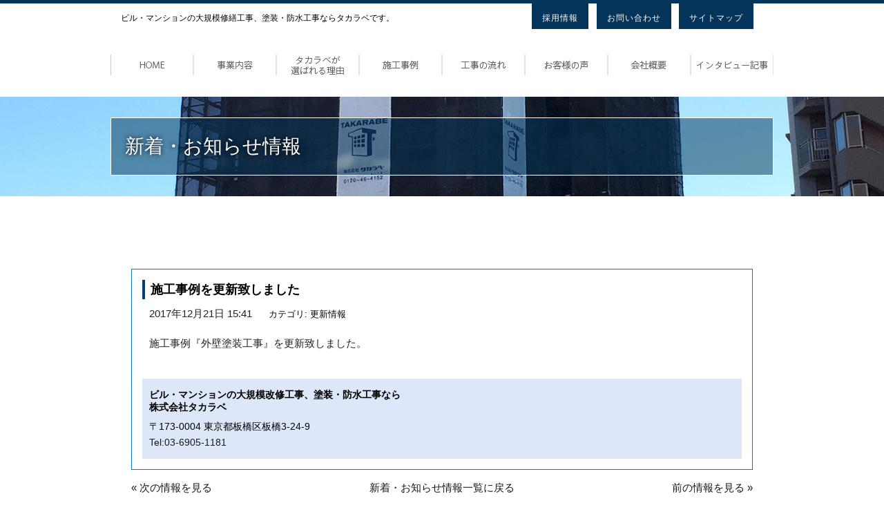

--- FILE ---
content_type: text/html; charset=UTF-8
request_url: https://www.takarabe.co.jp/news_notice/%E6%96%BD%E5%B7%A5%E4%BA%8B%E4%BE%8B%E3%82%92%E6%9B%B4%E6%96%B0%E8%87%B4%E3%81%97%E3%81%BE%E3%81%97%E3%81%9F/
body_size: 5747
content:
<!DOCTYPE html>
<html>
<head>
<meta http-equiv="X-UA-Compatible" content="IE=edge">
<title>株式会社タカラベ</title>
<meta charset="utf-8">
<!-- content属性にページの紹介文を記述 -->
<meta name="description" content="ビル・マンションの外壁改修・防水工事から戸建て住宅の内装にいたるまで、改修工事・リフォームのタカラベ">
<meta name="keywords" content="タカラベ,たからべ,リフォーム,改修,外壁改修,防水工事,内装,ビル,マンション,戸建て住宅,建築,建設">
<!-- content属性にページの著者情報を記述 -->
<meta name="author" content="">
<meta name="viewport" content="width=device-width, initial-scale=1">
<!-- 電話番号の自動リンク機能を無効化 -->
<meta name="format-detection" content="telephone=no">
<link rel="stylesheet" href="https://www.takarabe.co.jp/wp/wp-content/themes/takarabe/css/jquery.bxslider.css">
<link rel="stylesheet" href="https://www.takarabe.co.jp/wp/wp-content/themes/takarabe/css/import.css">
<link rel="stylesheet" href="https://www.takarabe.co.jp/wp/wp-content/themes/takarabe/style.css">
<script src="https://ajax.googleapis.com/ajax/libs/jquery/3.7.1/jquery.min.js"></script>
<!-- <script src="https://ajax.googleapis.com/ajax/libs/jquery/2.2.4/jquery.min.js"></script> -->
<!-- <script src="https://ajax.googleapis.com/ajax/libs/jquery/2.1.3/jquery.min.js"></script> -->
<script src="https://www.takarabe.co.jp/wp/wp-content/themes/takarabe/js/jquery.bxslider.min.js"></script>
<script src="https://www.takarabe.co.jp/wp/wp-content/themes/takarabe/js/jquery.pageScroller.js"></script>
<script>
$(function () {
		$("#btn_gnav").click(function () {
		$("#sp_gnav").toggle();
	});
});
$(function(){
	$('a img').hover(function(){
		$(this).attr('src', $(this).attr('src').replace('_off', '_on'));
			}, function(){
				if (!$(this).hasClass('currentPage')) {
			$(this).attr('src', $(this).attr('src').replace('_on', '_off'));
		}
	});
});
$(function() {
	var topBtn = $('#pageTop');
	topBtn.hide();
	//スクロールが100に達したらボタン表示
	$(window).scroll(function () {
		if ($(this).scrollTop() > 100) {
			topBtn.fadeIn();
		} else {
			topBtn.fadeOut();
		}
	});
	//スクロールしてトップ
	topBtn.click(function () {
		$('body,html').animate({
			scrollTop: 0
		}, 500);
		return false;
	});
});

</script>
<link rel="stylesheet" type="text/css" href="https://www.takarabe.co.jp/wp/wp-content/themes/takarabe/css/cb-slideshow.css" />
<script type="text/javascript" src="https://www.takarabe.co.jp/wp/wp-content/themes/takarabe/js/cb-slideshow.js"></script>
<!-- <script>
$(document).ready(function(){
	var bnrSlideOpt = {
			auto:false,
			pager:false,
			minSlides: 1,
			maxSlides: 3,
			moveSlides: 1,
			slideWidth: 276,
			slideMargin: 20,
			responsive: true,
	}
	var bnrslider = $('.slider').bxSlider(bnrSlideOpt);
	topBnrSlider();
	function topBnrSlider(){
		if(window.innerWidth < 400){
			bnrSlideOpt['maxSlides'] = 1;
			bnrSlideOpt['slideMargin'] = 0;
		} else{
			bnrSlideOpt['maxSlides'] = 3;
			bnrSlideOpt['slideMargin'] = 20;
		}
		bnrslider.reloadSlider();
	}
});
</script> -->
<script>
  (function(i,s,o,g,r,a,m){i['GoogleAnalyticsObject']=r;i[r]=i[r]||function(){
  (i[r].q=i[r].q||[]).push(arguments)},i[r].l=1*new Date();a=s.createElement(o),
  m=s.getElementsByTagName(o)[0];a.async=1;a.src=g;m.parentNode.insertBefore(a,m)
  })(window,document,'script','https://www.google-analytics.com/analytics.js','ga');

  ga('create', 'UA-88421477-1', 'auto');
  ga('send', 'pageview');

</script>
<link rel='dns-prefetch' href='//s.w.org' />
		<script type="text/javascript">
			window._wpemojiSettings = {"baseUrl":"https:\/\/s.w.org\/images\/core\/emoji\/2.2.1\/72x72\/","ext":".png","svgUrl":"https:\/\/s.w.org\/images\/core\/emoji\/2.2.1\/svg\/","svgExt":".svg","source":{"concatemoji":"https:\/\/www.takarabe.co.jp\/wp\/wp-includes\/js\/wp-emoji-release.min.js?ver=4.7.2"}};
			!function(a,b,c){function d(a){var b,c,d,e,f=String.fromCharCode;if(!k||!k.fillText)return!1;switch(k.clearRect(0,0,j.width,j.height),k.textBaseline="top",k.font="600 32px Arial",a){case"flag":return k.fillText(f(55356,56826,55356,56819),0,0),!(j.toDataURL().length<3e3)&&(k.clearRect(0,0,j.width,j.height),k.fillText(f(55356,57331,65039,8205,55356,57096),0,0),b=j.toDataURL(),k.clearRect(0,0,j.width,j.height),k.fillText(f(55356,57331,55356,57096),0,0),c=j.toDataURL(),b!==c);case"emoji4":return k.fillText(f(55357,56425,55356,57341,8205,55357,56507),0,0),d=j.toDataURL(),k.clearRect(0,0,j.width,j.height),k.fillText(f(55357,56425,55356,57341,55357,56507),0,0),e=j.toDataURL(),d!==e}return!1}function e(a){var c=b.createElement("script");c.src=a,c.defer=c.type="text/javascript",b.getElementsByTagName("head")[0].appendChild(c)}var f,g,h,i,j=b.createElement("canvas"),k=j.getContext&&j.getContext("2d");for(i=Array("flag","emoji4"),c.supports={everything:!0,everythingExceptFlag:!0},h=0;h<i.length;h++)c.supports[i[h]]=d(i[h]),c.supports.everything=c.supports.everything&&c.supports[i[h]],"flag"!==i[h]&&(c.supports.everythingExceptFlag=c.supports.everythingExceptFlag&&c.supports[i[h]]);c.supports.everythingExceptFlag=c.supports.everythingExceptFlag&&!c.supports.flag,c.DOMReady=!1,c.readyCallback=function(){c.DOMReady=!0},c.supports.everything||(g=function(){c.readyCallback()},b.addEventListener?(b.addEventListener("DOMContentLoaded",g,!1),a.addEventListener("load",g,!1)):(a.attachEvent("onload",g),b.attachEvent("onreadystatechange",function(){"complete"===b.readyState&&c.readyCallback()})),f=c.source||{},f.concatemoji?e(f.concatemoji):f.wpemoji&&f.twemoji&&(e(f.twemoji),e(f.wpemoji)))}(window,document,window._wpemojiSettings);
		</script>
		<style type="text/css">
img.wp-smiley,
img.emoji {
	display: inline !important;
	border: none !important;
	box-shadow: none !important;
	height: 1em !important;
	width: 1em !important;
	margin: 0 .07em !important;
	vertical-align: -0.1em !important;
	background: none !important;
	padding: 0 !important;
}
</style>
	<style type="text/css">
	.wp-pagenavi{float:left !important; }
	</style>
  <link rel='stylesheet' id='contact-form-7-css'  href='https://www.takarabe.co.jp/wp/wp-content/plugins/contact-form-7/includes/css/styles.css?ver=4.9.2' type='text/css' media='all' />
<link rel='stylesheet' id='jquery.lightbox.min.css-css'  href='https://www.takarabe.co.jp/wp/wp-content/plugins/wp-jquery-lightbox/styles/lightbox.min.css?ver=1.4.6' type='text/css' media='all' />
<link rel='stylesheet' id='wp-pagenavi-style-css'  href='https://www.takarabe.co.jp/wp/wp-content/plugins/wp-pagenavi-style/css/white_blue.css?ver=1.0' type='text/css' media='all' />
<script type='text/javascript' src='https://www.takarabe.co.jp/wp/wp-includes/js/jquery/jquery.js?ver=1.12.4'></script>
<script type='text/javascript' src='https://www.takarabe.co.jp/wp/wp-includes/js/jquery/jquery-migrate.min.js?ver=1.4.1'></script>
<link rel='https://api.w.org/' href='https://www.takarabe.co.jp/wp-json/' />
<link rel="EditURI" type="application/rsd+xml" title="RSD" href="https://www.takarabe.co.jp/wp/xmlrpc.php?rsd" />
<link rel="wlwmanifest" type="application/wlwmanifest+xml" href="https://www.takarabe.co.jp/wp/wp-includes/wlwmanifest.xml" /> 
<link rel='prev' title='会社概要の内容を追加致しました' href='https://www.takarabe.co.jp/news_notice/%e4%bc%9a%e7%a4%be%e6%a6%82%e8%a6%81%e3%81%ae%e5%86%85%e5%ae%b9%e3%82%92%e8%bf%bd%e5%8a%a0%e8%87%b4%e3%81%97%e3%81%be%e3%81%97%e3%81%9f/' />
<link rel='next' title='施工事例を更新致しました' href='https://www.takarabe.co.jp/news_notice/%e6%96%bd%e5%b7%a5%e4%ba%8b%e4%be%8b%e3%82%92%e6%9b%b4%e6%96%b0%e8%87%b4%e3%81%97%e3%81%be%e3%81%97%e3%81%9f-2/' />
<link rel="canonical" href="https://www.takarabe.co.jp/news_notice/%e6%96%bd%e5%b7%a5%e4%ba%8b%e4%be%8b%e3%82%92%e6%9b%b4%e6%96%b0%e8%87%b4%e3%81%97%e3%81%be%e3%81%97%e3%81%9f/" />
<link rel='shortlink' href='https://www.takarabe.co.jp/?p=491' />
<link rel="alternate" type="application/json+oembed" href="https://www.takarabe.co.jp/wp-json/oembed/1.0/embed?url=https%3A%2F%2Fwww.takarabe.co.jp%2Fnews_notice%2F%25e6%2596%25bd%25e5%25b7%25a5%25e4%25ba%258b%25e4%25be%258b%25e3%2582%2592%25e6%259b%25b4%25e6%2596%25b0%25e8%2587%25b4%25e3%2581%2597%25e3%2581%25be%25e3%2581%2597%25e3%2581%259f%2F" />
<link rel="alternate" type="text/xml+oembed" href="https://www.takarabe.co.jp/wp-json/oembed/1.0/embed?url=https%3A%2F%2Fwww.takarabe.co.jp%2Fnews_notice%2F%25e6%2596%25bd%25e5%25b7%25a5%25e4%25ba%258b%25e4%25be%258b%25e3%2582%2592%25e6%259b%25b4%25e6%2596%25b0%25e8%2587%25b4%25e3%2581%2597%25e3%2581%25be%25e3%2581%2597%25e3%2581%259f%2F&#038;format=xml" />
	<style type="text/css">
	 .wp-pagenavi
	{
		font-size:12px !important;
	}
	</style>
	</head>
<body>
<div id="container">
	<header id="headerArea">
		<div class="spNav">
			<div class="spNavTxt clearfix">
				<div class="sp spNavBtn"><img src="https://www.takarabe.co.jp/wp/wp-content/themes/takarabe/images/sp_menu.png" alt="MENU" id="btn_gnav"></div>
			</div>
			<div class="sp spNavArea">
				<nav id="sp_gnav">
					<ul>
						<li><a href="https://www.takarabe.co.jp/">HOME</a></li>
						<li><a href="https://www.takarabe.co.jp/business/">事業内容</a></li>
						<li><a href="https://www.takarabe.co.jp/reason/">タカラベが選ばれる理由</a></li>
						<li><a href="https://www.takarabe.co.jp/case/">施工事例</a></li>
						<li><a href="https://www.takarabe.co.jp/flow/">工事の流れ</a></li>
						<li><a href="https://www.takarabe.co.jp/voice/">お客様の声</a></li>
						<li><a href="https://www.takarabe.co.jp/company/">会社概要</a></li>
						<li><a href="https://www.takarabe.co.jp/interview/">インタビュー記事</a></li>
					</ul>
				</nav>
			</div>
			<!--/.spNav--></div>
		<div id="header"><div class="h_box">
			<div class="tagtxt"><p>ビル・マンションの大規模修繕工事、<br class="sp2">塗装・防水工事ならタカラベです。</p></div>
			<div class="h_infoArea">
				<ul class="h_contact">
					<li><a href="https://www.takarabe.co.jp/recruit/">採用情報</a></li>
					<li><a href="https://www.takarabe.co.jp/contact/">お問い合わせ</a></li>
					<li><a href="https://www.takarabe.co.jp/sitemap/">サイトマップ</a></li>
				</ul>
			<!--/.h_infoArea--></div>
		</div></div>
		<nav id="navArea" class="pc">
			<div class="gNav clearfix">
			<ul>
				<li><a href="https://www.takarabe.co.jp/"><img src="https://www.takarabe.co.jp/wp/wp-content/themes/takarabe/images/nav01_off.png" alt="HOME"></a></li>
				<li><a href="https://www.takarabe.co.jp/business/"><img src="https://www.takarabe.co.jp/wp/wp-content/themes/takarabe/images/nav02_off.png" alt="事業内容"></a></li>
				<li><a href="https://www.takarabe.co.jp/reason/"><img src="https://www.takarabe.co.jp/wp/wp-content/themes/takarabe/images/nav03_off.png" alt="タカラベが選ばれる理由"></a></li>
				<li><a href="https://www.takarabe.co.jp/case/"><img src="https://www.takarabe.co.jp/wp/wp-content/themes/takarabe/images/nav04_off.png" alt="施工事例"></a></li>
				<li><a href="https://www.takarabe.co.jp/flow/"><img src="https://www.takarabe.co.jp/wp/wp-content/themes/takarabe/images/nav05_off.png" alt="工事の流れ"></a></li>
				<li><a href="https://www.takarabe.co.jp/voice/"><img src="https://www.takarabe.co.jp/wp/wp-content/themes/takarabe/images/nav06_off.png" alt="お客様の声"></a></li>
				<li><a href="https://www.takarabe.co.jp/company/"><img src="https://www.takarabe.co.jp/wp/wp-content/themes/takarabe/images/nav07_off.png" alt="会社概要"></a></li>
				<li><a href="https://www.takarabe.co.jp/interview/"><img src="https://www.takarabe.co.jp/wp/wp-content/themes/takarabe/images/nav08_off.png" alt="インタビュー記事"></a></li>
			</ul>
			</div>
		<!--/#navArea--></nav>
	<!--/#headerArea--></header>
	
		
	<div id="sub_title">
		<h2>
											新着・お知らせ情報
									</h2>
	</div>
	
		
	<div id="contentsArea" class="clearfix">
	<section>
		<div class="contents_box">
			<div class="news_w mb60">
				<div class="news_box">
					<div class="news_inner_n">
						<h4 class="sub_h4">施工事例を更新致しました</h4>
							<p class="news_date_pc">2017年12月21日 15:41　
								<span>カテゴリ:
																				更新情報																											</span>
							</p>
							<p class="news_date_sp">2017年12月21日 15:41　
								<span><br>カテゴリ:
																				更新情報																											</span>
							</p>
						<div class="news_text">
							<p>
																	<p>施工事例『外壁塗装工事』を更新致しました。</p>
															</p>
						</div><!--news_text-->
							<ul class="news_n">
								<li class="mb10"><strong>ビル・マンションの大規模改修工事、塗装・防水工事なら<br>
								株式会社タカラベ</strong></li>
								<li>〒173-0004 <br class="sp">東京都板橋区板橋3-24-9</li>
								<li><a href="tel:0120464152">Tel:03-6905-1181</a></li>
							</ul>
					</div><!--news_inner_n-->

					<ul class="news_detail_btn">
						<li class="prev"><a href="https://www.takarabe.co.jp/news_notice/%e6%96%bd%e5%b7%a5%e4%ba%8b%e4%be%8b%e3%82%92%e6%9b%b4%e6%96%b0%e8%87%b4%e3%81%97%e3%81%be%e3%81%97%e3%81%9f-2/" rel="next">«  次の情報を見る</a></li>
						<li class="list"><a href="https://www.takarabe.co.jp/news_notice/">新着・お知らせ情報一覧に戻る</a></li>
						<li class="next"><a href="https://www.takarabe.co.jp/news_notice/%e4%bc%9a%e7%a4%be%e6%a6%82%e8%a6%81%e3%81%ae%e5%86%85%e5%ae%b9%e3%82%92%e8%bf%bd%e5%8a%a0%e8%87%b4%e3%81%97%e3%81%be%e3%81%97%e3%81%9f/" rel="prev">前の情報を見る  »</a></li>
					</ul>

				</div>
			</div><!--news_wrapper-->
		<!--/contents_box--></div>
	</section>

<!--
	<section class="bgblue2 txtwhite">
		<div class="top_contents_box">
			<div class="float_box">
				<div class="top_contents_box_l top_menu_bg1">
					<dl class="top_menu_txt"><dt>工事の流れ</dt>
					<dd>お問い合わせ頂いてから工事までの流れをご説明いたします。</dd></dl>
					<div class="top_menu_detail aright"><a href="https://www.takarabe.co.jp/flow"><img src="https://www.takarabe.co.jp/wp/wp-content/themes/takarabe/images/top_detail_btn.png" alt="詳細はこちら" class="ImgOn"></a></div>
				</div>
				<div class="top_contents_box_r top_menu_bg2">
					<dl class="top_menu_txt"><dt>お客様の声</dt>
					<dd>ご利用いただきましたお客様からお寄せいただきました数々のご感想です。</dd></dl>
					<div class="top_menu_detail aright"><a href="https://www.takarabe.co.jp/voice"><img src="https://www.takarabe.co.jp/wp/wp-content/themes/takarabe/images/top_detail_btn.png" alt="詳細はこちら" class="ImgOn"></a></div>
				</div>
				<div class="top_contents_box_l top_menu_bg3">
					<dl class="top_menu_txt"><dt>採用情報</dt>
					<dd>株式会社タカラベの採用情報を掲載しています。</dd></dl>
					<div class="top_menu_detail aright"><a href="https://www.takarabe.co.jp/recruit"><img src="https://www.takarabe.co.jp/wp/wp-content/themes/takarabe/images/top_detail_btn.png" alt="詳細はこちら" class="ImgOn"></a></div>
				</div>
				<div class="top_contents_box_r top_menu_bg4">
					<dl class="top_menu_txt"><dt>会社概要</dt>
					<dd>株式会社タカラベの会社情報などはこちらからどうぞ。</dd></dl>
					<div class="top_menu_detail aright"><a href="https://www.takarabe.co.jp/company"><img src="https://www.takarabe.co.jp/wp/wp-content/themes/takarabe/images/top_detail_btn.png" alt="詳細はこちら" class="ImgOn"></a></div>
				</div>
			</div>
		</div>
	</section>
-->
	<section class="bgblue1">
		<div class="top_contents_box">
		<h2><img src="https://www.takarabe.co.jp/wp/wp-content/themes/takarabe/images/top_contact_title.png" alt="お問い合わせ"></h2>
			<p class="top_contents_p acenter">リフォーム、修繕、なんでもお気軽にお問い合わせ下さい。もちろん、お見積は無料です。</p>
			<div class="float_box">
				<div class="float_box_l top_contact_btn">
					<dl><dt>お電話でお問い合わせの方はこちら</dt><dd><a href="tel:0120464152"><img src="https://www.takarabe.co.jp/wp/wp-content/themes/takarabe/images/top_contact_tel.png" alt=""></a></dd></dl>
				</div>
				<div class="float_box_r top_contact_btn">
					<dl><dt>メールでお問い合わせの方はこちら</dt><dd><a href="https://www.takarabe.co.jp/contact"><img src="https://www.takarabe.co.jp/wp/wp-content/themes/takarabe/images/top_contact_form.png" alt="" class="ImgOn"></a></dd></dl>
				</div>
			</div>
		</div>
	</section>


<!--/#contentsArea--></div>

<a id="pageTop" href="https://www.takarabe.co.jp/"><img src="https://www.takarabe.co.jp/wp/wp-content/themes/takarabe/images/pagetop.png" alt="Page top"></a>
	<footer id="footerArea">
		<div class="footerContents clearfix">
			<div class="f_logoArea">
			<dl>
				<dt class="f_logo"><img src="https://www.takarabe.co.jp/wp/wp-content/themes/takarabe/images/f_logo.png" alt="株式会社タカラベ"></dt>
				<dd class="f_add">〒173-0004　東京都板橋区板橋3-24-9</dd>
				<dd class="f_tel"><a href="tel:0120464152">TEL：03-6905-1181</a></dd>
				<dd class="f_fax">FAX：03-6905-1179</dd>
			</dl>
			<!--/.f_logoArea--></div>
			<div class="f_contentsArea">
			<dl>
				<dt class="f_contentsTitle"><img src="https://www.takarabe.co.jp/wp/wp-content/themes/takarabe/images/f_nav_title.png" alt="Contents"></dt>
				<dd class="clearfix">
				<ul class="f_menu01">
					<li><a href="https://www.takarabe.co.jp/">HOME</a></li>
					<li><a href="https://www.takarabe.co.jp/business/">事業内容</a></li>
					<li><a href="https://www.takarabe.co.jp/reason/">タカラベが選ばれる理由</a></li>
					<li><a href="https://www.takarabe.co.jp/case/">施工事例</a></li>
					<li><a href="https://www.takarabe.co.jp/flow/">工事の流れ</a></li>
					<li><a href="https://www.takarabe.co.jp/voice/">お客様の声</a></li>
				</ul>
				<ul class="f_menu02">
					<li><a href="https://www.takarabe.co.jp/company/">会社概要</a></li>
					<li><a href="https://www.takarabe.co.jp/interview/">インタビュー記事</a></li>
					<li><a href="https://www.takarabe.co.jp/contact/">お問い合わせ</a></li>
					<li><a href="https://www.takarabe.co.jp/news_notice/">新着・お知らせ情報</a></li>
					<li><a href="https://www.takarabe.co.jp/recruit/">採用情報</a></li>
					<li><a href="https://www.takarabe.co.jp/sitemap/">サイトマップ</a></li>
				</ul>
				</dd>
			</dl>
			</div>
		<!--/.footerContents--></div>
		<div class="copyrightArea">
		<p>Copyright(C) 株式会社タカラベ Co.,Ltd. All rights Reserved.</p>
	<!--/.copyrightArea--></div>
	<!--/#footerArea--></footer>
<!--/#container--></div>
<script type='text/javascript'>
/* <![CDATA[ */
var wpcf7 = {"apiSettings":{"root":"https:\/\/www.takarabe.co.jp\/wp-json\/contact-form-7\/v1","namespace":"contact-form-7\/v1"},"recaptcha":{"messages":{"empty":"\u3042\u306a\u305f\u304c\u30ed\u30dc\u30c3\u30c8\u3067\u306f\u306a\u3044\u3053\u3068\u3092\u8a3c\u660e\u3057\u3066\u304f\u3060\u3055\u3044\u3002"}}};
/* ]]> */
</script>
<script type='text/javascript' src='https://www.takarabe.co.jp/wp/wp-content/plugins/contact-form-7/includes/js/scripts.js?ver=4.9.2'></script>
<script type='text/javascript' src='https://www.takarabe.co.jp/wp/wp-content/plugins/wp-jquery-lightbox/jquery.touchwipe.min.js?ver=1.4.6'></script>
<script type='text/javascript'>
/* <![CDATA[ */
var JQLBSettings = {"showTitle":"0","showCaption":"0","showNumbers":"1","fitToScreen":"1","resizeSpeed":"400","showDownload":"0","navbarOnTop":"0","marginSize":"0","slideshowSpeed":"4000","prevLinkTitle":"\u524d\u306e\u753b\u50cf","nextLinkTitle":"\u6b21\u306e\u753b\u50cf","closeTitle":"\u30ae\u30e3\u30e9\u30ea\u30fc\u3092\u9589\u3058\u308b","image":"\u753b\u50cf ","of":"\u306e","download":"\u30c0\u30a6\u30f3\u30ed\u30fc\u30c9","pause":"(\u30b9\u30e9\u30a4\u30c9\u30b7\u30e7\u30fc\u3092\u505c\u6b62\u3059\u308b)","play":"(\u30b9\u30e9\u30a4\u30c9\u30b7\u30e7\u30fc\u3092\u518d\u751f\u3059\u308b)"};
/* ]]> */
</script>
<script type='text/javascript' src='https://www.takarabe.co.jp/wp/wp-content/plugins/wp-jquery-lightbox/jquery.lightbox.min.js?ver=1.4.6'></script>
<script type='text/javascript' src='https://www.takarabe.co.jp/wp/wp-includes/js/wp-embed.min.js?ver=4.7.2'></script>
</body>
</html>


--- FILE ---
content_type: text/css
request_url: https://www.takarabe.co.jp/wp/wp-content/themes/takarabe/css/import.css
body_size: 374
content:
@charset "utf-8";
/* CSS Document */

@import "reset.css";
@import "common.css";
@import "business.css";
@import "reason.css";
@import "case.css";
@import "flow.css";
@import "voice.css";
@import "company.css";
@import "faq.css";
@import "sitemap.css";
@import "news_notice.css";
@import "contact.css";
@import "recruit.css";
@import "company.css";
@import "interview.css";


--- FILE ---
content_type: text/css
request_url: https://www.takarabe.co.jp/wp/wp-content/themes/takarabe/style.css
body_size: 3328
content:
@charset "utf-8";
/* =======================================

	structure CSS

========================================== */
html,body {
	height:100%;}

#container {
	width:100%;}

#top_headerArea {
	position:fixed;
	top:0;
	left:0;
	z-index:200;
	margin:0 auto;
	width: 100%;
	height:210px;}

#headerArea {
	position:fixed;
	top:0;
	left:0;
	z-index:200;
	margin:0 auto;
	width: 100%;
	height:140px;}

#navArea {
	width:960px;
	height:auto;
	margin:0 auto 20px auto;}

#contentsArea {
	width: 100%;
	height:auto;
	margin:0 auto;}
	
#footerArea {
	width: 960px;
	margin: 0 auto;}

/* 【SP】 */
@media screen and (max-width: 769px) {
#container {
	padding:0;
	border:none;}

#top_headerArea,
#headerArea {
	position:static;
	width:100%;
	height:auto;
	margin:0;}

#contentsArea {
	width:100%;
	height:auto;}
	
#footerArea {
	width:100%;
	height:auto;
	position:static;
	bottom:0;}
}




/* =======================================

	body

========================================== */
/*【PC】*/
@media screen and (min-width: 769px) {
body {
	min-width:960px;
	background-color:#fff;
	color:#000;
	font-size:1.5rem; line-height:2.2rem;/*140%*/}
}
/*【SP】*/
@media screen and (max-width: 770px) {
body {
	font-size:1.5rem; line-height:2.2rem;/*140%*/}
}
	
/* =======================================

	【01】#headerArea

========================================== */
#top_headerArea,
#headerArea {
	width: 100%;
	background:#fff url(images/h_border.png) repeat-x top;}

#header {
	position:relative;
	width: 960px;
	margin: 0 auto 20px;
	overflow:hidden;}

.h_logoArea {
	display:block;
	width: 135px;
	height: 130px;
	text-align:center;
	padding: 0;
	margin: 0;
	float:left;}

.tagtxt {
	float: left;
	width: 470px;
	padding: 15px;
	font-size: 12px;}

.h_iso{
	position:absolute;
	top:45px;
	left:150px;
	width: 315px;
	height: 84px;}

.h_infoArea {
	overflow: hidden;
	width:350px;
	padding: 0;
	letter-spacing:1px;
	float:right;}

.h_contact {
	margin-bottom: 10px;}
.h_contact li {
	display: inline-block;
	margin-right: 6.5px;
	background: #043459;
	font-size: 12px;}
.h_contact li a {
	display: block;
	padding: 15px 15px 5px;}

.h_contact li a:link, .h_contact li a:visited {
	color: #fff;
	text-decoration: none;}
.h_contact li a:hover {
	color: #ccc;
	text-decoration: none;}
.h_contact li:last-child {
	margin-right: 0;}

.h_infoArea dt {
	font-size:2.5rem; line-height:3.36rem;/*120%*/
	font-weight: bold;
	color: #D86C00;}
.h_infoArea dd {
	font-size: 1.5rem;}


/*【SP】*/
@media screen and (max-width: 769px) {
	#header {
		width:96%;
		height:auto;}
	
	.h_logoArea {
	}
	.tagtxt {
		float: left;
		width: 200px;}

	
	.h_infoArea {
		height: auto;
		background:none;
		margin:0 auto;}
	
	.h_infoArea p {
		display:none;}
	
	.h_infoArea dt {
		font-size:2.2rem; line-height:1.92rem;/*120%*/
		font-weight:bold;
		margin:0 0 3px 0;}
	.h_infoArea dd {
		letter-spacing:0px;
		font-size: 1.4rem;}


	.h_logoArea {
	}
	.h_infoArea {
	}
	.h_iso{
		display:block;
		margin-bottom:10px;
		width:100%;
		height:auto;
		position:static;
		text-align:center;}
	.h_contact li a {
		display: block;
		padding: 5px 15px 5px;}

}
@media screen and (max-width: 760px) {
	.h_logoArea {
		float: none;
		margin: 0 auto;
	}
	.tagtxt {
		width: 100%;
		text-align: center;
		float: none;
		padding: 10px 0 10px 0;}
	
	.h_infoArea {
		float: none;
	}
	.h_contact li {
		display: inline-block;
		margin-right: 6.5px;
		background: #043459;
		font-size: 12px;}
	.h_contact li a {
		display: block;}
}
@media screen and (max-width: 390px) {
	.h_infoArea {
		width: 100%;}
	.h_tel img {
		width: 100%;
		height: auto;}
	.h_contact li {
		display: block;
		margin-right: 0;
		margin-bottom: 10px;
		width: 100%;
		text-align: center;}
	.h_iso img{
		width:90%;
		height:auto;}

}
/* =======================================

	【02】#mvArea

========================================== */
#mv {
	padding-top:210px;
	position: relative;
	width: 100%;}
.mv_txt {
	width: 960px;
	margin: 0 auto;}

/*【SP】*/
@media screen and (max-width: 769px) {
	#mv {
		width: 100%;
		margin: 0 auto 40px;
		padding-top:0;}
	.mv_txt {
		width: auto;
		margin: 0 auto;}
}
@media screen and (max-width: 585px) {
	.mv_txt {
		width: auto;
		text-align: center;}
}
@media screen and (max-width: 351px) {
	.mv_txt img {
		width: 100%;
		height: auto;}

}


/* =======================================

	【03】#navArea

========================================== */
#navArea {}

.gNav li {
	display:block;
	float:left;}

/*.gNav li:first-child {
	display:block;
	border-left:none;
	float:left;}*/

/*【SP】*/
@media screen and (max-width: 769px) {
.spNav {
	background:#043459;
	padding:10px 0 0 0;}

.spNavBtn {
	width:15%;
	height:auto;
	float:right;}

#btn_gnav {
	width:auto;
	height:26px;
	margin:0 15px 8px 0;
	float:right;}

#sp_gnav {
	display:none;
	background:#fff;
	border-top:2px solid #ccc;}

#sp_gnav li a {
	display:block;
	border-bottom:2px solid #ccc;
	padding:14px;}
}
/* =======================================

	【04】#contentsArea

========================================== */
#contentsArea {
	overflow: hidden;}

.top_contents_box {
	width: 960px;
	margin: 0 auto;
	padding: 20px 0;}

.top_contents_box h2 {
	text-align: center;}

.top_contents_box p.top_contents_p {
	width: 730px;
	margin: 0 auto;
	padding: 15px 10px 20px;
	line-height: 170%;}

.contents_box {
	width: 960px;
	margin: 0 auto;
	padding: 60px 0 30px;}

.contents_box .sub_txt {
	width: 100%;
	margin: 0 auto;
	padding:0 0 40px;
	line-height: 170%;}


.float_box {
	overflow: hidden;}
.float_box_l {
	float: left;}
.float_box_r {
	float: right;}

ul.dis_ib2 li {
	display: inline-block;
	vertical-align: top;
	margin: 15px 0;}
ul.dis_ib3 li {
	display: inline-block;
	vertical-align: top;
	margin: 15px 5px;}

.bgblue1 {
	background: #043459;
	color: #fff;}
.bgblue2 {
	background: #DDE7F9;}


/* 選ばれる理由 */
.top_reason_li {
	width: 365px;
	margin: 0 30px 0 60px;}
.top_reason_li dt {
	margin-bottom: 10px;
	text-align: center}
.top_reason_li dd {
	margin-bottom: 10px;
	text-align: left;
	font-size: 14px;
	letter-spacing: 1.4px;
	text-align: center}


/* 施工事例 */
.slider_box {
	overflow: hidden;}
.top_case {
	width: 276px;
	height: 330px;
	padding-top: 15px;
	color: #fff;
	text-shadow: 0 0 3px #000;}
.slider li h3 {
	width: 80px;
	margin: 0 auto 10px;
	padding: 4px 5px 2px;
	border: 1px solid #fff;
	text-align: center;
	font-weight: normal;}

.top_case_detail {
	width: 868px;
	margin: 0 auto;}

.top_case_li dt {
	height: 40px;
	vertical-align: middle;
	text-align: center;
	font-size:18px;
	border-bottom: 1px solid #fff;
	margin-top: 30px;}
.top_case_li dd {
	padding: 0 15px;
	margin-bottom: 10px;}
.top_case_li dd h4 {
	text-align: center;
	font-weight: normal;
	font-size: 18px;
	padding: 15px 0;}

.top_case_li {
	position: relative;
	margin: 0 auto;
	padding: 0 10px;
	}
.top_case h3 {
	position: relative;
	z-index: 10;}
.top_case_li {
	position: relative;
	z-index: 10;}
.top_case_img {
	position: absolute;
	z-index: 1;
	top: 0;}


/* メニュー */
.top_contents_box_l {
	width: 470px;
	height: 168px;
	float: left;}
.top_contents_box_r {
	width: 470px;
	height: 168px;
	float: right;}

.top_menu_bg1 {
	overflow: hidden;
	background: url(images/top_menu01_bg.jpg) no-repeat right;
	margin-bottom: 20px;
	border: 1px solid #fff;}
.top_menu_bg2 {
	overflow: hidden;
	background: url(images/top_menu02_bg.jpg) no-repeat right;
	margin-bottom: 20px;
	border: 1px solid #fff;}
.top_menu_bg3 {
	overflow: hidden;
	background: url(images/top_menu03_bg.jpg) no-repeat right;
	border: 1px solid #fff;}
.top_menu_bg4 {
	overflow: hidden;
	background: url(images/top_menu04_bg.jpg) no-repeat right;
	border: 1px solid #fff;}

.top_menu_txt {
	float: left;
	width: 50%;
	height:166px;
	padding: 10px;
	background: rgba(0,0,0,0.5);
	text-shadow: 0 0 3px #000;}
.top_menu_txt dt {
	font-size: 25px;
	text-align: center;
	padding: 10px;
	margin-bottom: 15px;
	border-bottom: 1px solid #fff;}
.top_menu_detail {
	padding: 130px 10px 10px;}

/* ニュース */
.top_news_title {
	position: relative;}
.top_news_title h2 {
	position: relative;}
.top_news_more {
	position: absolute;
	right: 0;
	top: 0;}

.top_news dt {
	clear: both;
	float: left;
	width: 100px;
	padding: 15px 10px;}
.top_news dd.news_tag {
	float: left;
	padding: 10px 10px 10px 10px;
	width: 110px;}
.top_news dd.news_txt {
	padding: 15px 10px 15px 250px;
	border-bottom: 1px solid #C7C7C7;}


.top_contact_btn {
	width: 460px;}


/*【SP】*/
@media screen and (max-width: 769px) {
	#contentsArea {
		width: 100%;
		margin: 0 auto 10px;}
	.top_contents_box {
		width: 96%;
		margin: 0 auto;
		padding: 40px 0 30px;}

	.top_contents_box h2 img {
		width: 100%;
		height: auto;}
	.top_contents_box p.top_contents_p {
		width: 100%;
		padding: 10px 5px 20px;
		line-height: 150%;}

	.contents_box {
		padding: 40px 0 30px;
		width: 96%;}

	.contents_box .sub_txt{
		width: 100%;}


	.float_box_l {
		float: none;
		text-align: center;
		margin-bottom: 10px;}
	.float_box_r {
		float: none;
		text-align: center;
		margin-bottom: 10px;}

	ul.dis_ib3 li{
		width: 30%;
		margin: 15px 1%;}
	ul.dis_ib3 li img {
		width: 100%;
		height: auto;}
	
	.top_reason_li {
		width: 100%;
		margin: 0 30px 0 0;}

	.slider_box {
		padding: 0 50px;}
	.top_case_detail {
		width: 100%;
		margin: 0 auto;}

	.top_news dt {
		clear: both;
		float: left;
		width: 100px;
		padding: 15px 10px;}
	.top_news dd.news_tag {
		float: left;
		padding: 10px 10px 10px 10px;
		width: 110px;}
	.top_news dd.news_txt {
		clear: both;
		padding: 5px 5px 15px 5px;
		border-bottom: 1px solid #C7C7C7;}

	.top_contents_box_l {
		width: 470px;
		height: 168px;
		float: none;
		margin: 0 auto 20px;}
	.top_contents_box_r {
		width: 470px;
		height: 168px;
		float: none;
		margin: 0 auto 20px;}

	.top_contact_btn {
		width: 460px;
		margin: 10px auto;}


}
@media screen and (max-width: 600px) {
	ul.dis_ib3 li{
		display: block;
		width: 305px;
		margin: 15px auto;}
	.top_reason_li dd.spmb30 {
		margin-bottom: 30px;}
}
@media screen and (max-width: 500px) {
	ul.dis_ib2 li img {
		width: 100%;
		height: auto;}
	.float_box_l img {
		width: 100%;}
	.float_box_r img {
		width: 100%;}

	.top_contents_box_l {
		width: 100%;
		height: auto;}
	.top_contents_box_r {
		width: 100%;
		height: auto;}
	
	.top_menu_bg1 {
		overflow: hidden;
		background-size: cover;
		border: 1px solid #fff;}
	.top_menu_bg2 {
		overflow: hidden;
		background-size: cover;
		border: 1px solid #fff;}
	.top_menu_bg3 {
		overflow: hidden;
		background-size: cover;
		border: 1px solid #fff;}
	.top_menu_bg4 {
		overflow: hidden;
		background-size: cover;
		border: 1px solid #fff;}
	
	.top_menu_txt {
		float: none;
		width: 100%;
		height:auto;
		padding: 10px;
		background: rgba(0,0,0,0.5);
		text-shadow: 0 0 3px #000;}
	.top_menu_txt dt {
		font-size: 25px;
		text-align: center;
		padding: 10px;
		margin-bottom: 15px;
		border-bottom: 1px solid #fff;}
	.top_menu_detail {
		padding: 10px 10px 10px;}

	.top_contact_btn {
		width: 100%;}
	.top_contact_btn img {
		width: 100%;
		height: auto;}

}
@media screen and (max-width: 400px) {
	.slider_box {
		padding: 0;}

}

@media screen and (max-width: 330px) {
	ul.dis_ib3 li {
		width: 100%;}

	ul.dis_ib3 li img {
		width: 100%;
		height: auto;}


}

/* =======================================

	【05】#footerArea

========================================== */
#footerArea {
	/* background: url(images/f_border.png) repeat-x top; */
}

.footerContents {
	width:960px;
	margin:0 auto 10px;}

.f_logoArea {
	background: #043459;
	color: #fff;
	width:375px;
	height:auto;
	margin:0;
	padding: 30px 45px;
	float:left;}

.f_logo {
	/* background: url(images/f_border_dot.png) no-repeat bottom; */
	height: 46px;}

.f_logoArea dd.f_add {
	font-size: 1.4rem;
	margin-bottom: 10px;}
.f_logoArea dd.f_tel, .f_logoArea dd.f_fax {
	font-size: 2.4rem;
	line-height: 120%;}

.f_logoArea dd.f_tel a {
	color: #fff!important;}

.f_contentsArea {
	width:480px;
	height:auto;
	padding-top: 10px;
	float:right;}

.f_contentsTitle {
	/* background: url(images/f_border_dot.png) no-repeat bottom; */
	padding: 10px 10px 5px;
	height: 46px;}

.f_contentsArea li {
	background:url(images/arrow_01.png) no-repeat 0 4px;
	padding:0 0 0 23px;
	margin: 10px 0 15px 0;}

.f_add {
	margin-top: 10px;}

.f_menu01 {
	width:280px;
	height:auto;
	margin:0 0 0 20px;
	float:left;}

.f_menu02 {
	width:160px;
	height:auto;
	float:left;}


/*【SP】*/
@media screen and (max-width: 769px) {
	.footerContents {
		width:100%;
		height:auto;
		padding: 10px 0 0 0; 
		margin:0 auto;}
	
	.f_logoArea {
		width:100%;
		height:auto;
		margin: 0;
		padding: 10px;
		text-align:center;
		float:none;}
	
	.f_logoArea img {
		width:240px;
		height:auto;
		padding:0 0 15px 0;}
	
	.f_logoArea dd {
		padding-left: 0;}

	.f_logoArea dd.f_add {
		font-size: 1.3rem;
		margin-bottom: 10px;}
	.f_logoArea dd.f_tel, .f_logoArea dd.f_fax {
		font-size: 2.0rem;
		line-height: 120%;}


	.f_contentsArea {
		width:100%;
		height:auto;
		float:none;
		padding-top: 20px;
		margin:0 auto 10px auto;}
	
	.f_contentsArea li {
		margin: 0;
		background:url(images/arrow_01.png) no-repeat 10px 14px;}
	.f_contentsArea li a {
		display: block;
		padding: 10px 0 10px 20px;}
	
	.f_contentsTitle {
		text-align: center;
		margin: 0;}
	
	.f_contentsTitle img {
		width:auto;
		height:auto;}
	
	.f_menu01 {
		width:200px;
		height:auto;
		margin:0 auto;
		float:none;}
	
	.f_menu02 {
		width:200px;
		height:auto;
		margin:0 auto;
		float:none;}

	.f_logoArea img {
		width:240px;}
	
	.f_contentsArea li {
		border-bottom: 1px dotted #0000B2;}

	.f_menu01 {
		width:100%;
		height:auto;
		margin:0 auto;
		float:none;}
	
	.f_menu02 {
		width:100%;
		height:auto;
		margin:0 auto;
		float:none;}
}

@media screen and (max-width: 450px) {
	.f_contentsTitle img {
		width: 100%;
		height:auto;}

}


/* =======================================

	【06】.copyrightArea

========================================== */
.copyrightArea {
	width:auto;
	height:30px;
	color: #878787;
	text-align:center;
	font-size:1.3rem; line-height:1.56rem;/*120%*/
	padding:7px 0 0 0;}

/* =======================================

	【07】#pageTop

========================================== */
#pageTop{
	position:fixed;
	background: rgba(4,52,89,0.90);
	/* Firefox v1.0+ */
	-moz-border-radius:7px ;
	/* Safari v3.0+ and by Chrome v0.2+ */
	-webkit-border-radius:7px ;
	/* Firefox v4.0+ , Safari v5.0+ , Chrome v4.0+ , Opera v10.5+  and by IE v9.0+ */
	border-radius:7px ;
	border: 2px solid #fff;
	bottom:20px;
	right:30px;
	padding:20px 20px 17px 20px;
	z-index: 100;}

#pageTop:hover{
	opacity: 0.6;}

/* 【SP】 */
@media screen and (max-width: 769px) {
#pageTop {
	bottom:10px;
	right:10px;
	padding:15px 15px 12px 15px;}
}


/*-------------------------------------------------------
	.mainContents
-------------------------------------------------------*/
.mainContents {
	float: left;
	width: 720px;
	margin-bottom: 30px;}


/*【SP】*/
@media screen and (max-width: 769px) {
	.mainContents {
		float: none;
		width: 96%;
		margin: 0 auto 30px;}
}
@media screen and (max-width: 600px) {
	.side_news dt {
		float: none;
		width: 100px;
		padding: 7px 10px 2px;}
	.side_news dd {
		padding: 2px 10px 7px 10px;
		border-bottom: 1px dotted #373737;}

}
@media screen and (max-width: 340px) {

}


/*-------------------------------------------------------
	.sideContents
-------------------------------------------------------*/
.sideContents {
	width:210px;
	height:auto;
	float: right;}
	
.sideContents li {
	margin:0 0 10px 0;}

/*【SP】*/
@media screen and (max-width: 769px) {
	.sideContents {
		width:440px;
		height:auto;
		margin: 0 auto;
		text-align:center;
		float:none;}
	
	.sideContents li {
		display: inline-block;
		margin:0 2px 10px 2px;}
}
@media screen and (max-width: 470px) {
	.sideContents {
		width:210px;}

}



--- FILE ---
content_type: text/css
request_url: https://www.takarabe.co.jp/wp/wp-content/themes/takarabe/css/cb-slideshow.css
body_size: 1145
content:
.cb-slideshow,
.cb-slideshow:after {
    position: relative;
    width: 100%;
    height: 400px;
    top: 0px;
    left: 0px;
    z-index: 0;
}
.cb-slideshow:after {
    content: '';
    /* background: transparent url(../images/pattern.png) repeat top left; */
}
.cb-slideshow li span {
    width: 100%;
    height: 100%;
    position: absolute;
    top: 0px;
    left: 0px;
    color: transparent;
    background-size: cover;
    background-position: 50% 50%;
    background-repeat: none;
    opacity: 0;
    z-index: 0;
	-webkit-backface-visibility: hidden;
    -webkit-animation: imageAnimation 36s linear infinite 0s;
    -moz-animation: imageAnimation 36s linear infinite 0s;
    -o-animation: imageAnimation 36s linear infinite 0s;
    -ms-animation: imageAnimation 36s linear infinite 0s;
    animation: imageAnimation 36s linear infinite 0s;
}
.cb-slideshow li div.mv_title1 {
    z-index: 1000;
    position: absolute;
    left: 0px;
    width: 100%;
    text-align: center;
    opacity: 0;
    -webkit-animation: titleAnimation 36s linear infinite 0s;
    -moz-animation: titleAnimation 36s linear infinite 0s;
    -o-animation: titleAnimation 36s linear infinite 0s;
    -ms-animation: titleAnimation 36s linear infinite 0s;
    animation: titleAnimation 36s linear infinite 0s;
}
.cb-slideshow li div.mv_title2 {
    z-index: 1000;
    position: absolute;
    bottom: 130px;
    left: 200px;
    width: 100%;
    text-align: center;
    opacity: 0;
    -webkit-animation: titleAnimation 36s linear infinite 0s;
    -moz-animation: titleAnimation 36s linear infinite 0s;
    -o-animation: titleAnimation 36s linear infinite 0s;
    -ms-animation: titleAnimation 36s linear infinite 0s;
    animation: titleAnimation 36s linear infinite 0s;
}

.cb-slideshow li div.mv_title3 {
    z-index: 1000;
    position: absolute;
    bottom: 130px;
    left: 0px;
    width: 100%;
    text-align: center;
    opacity: 0;
    -webkit-animation: titleAnimation 36s linear infinite 0s;
    -moz-animation: titleAnimation 36s linear infinite 0s;
    -o-animation: titleAnimation 36s linear infinite 0s;
    -ms-animation: titleAnimation 36s linear infinite 0s;
    animation: titleAnimation 36s linear infinite 0s;
}

.cb-slideshow li div h3 {
    font-family: 'BebasNeueRegular', 'Arial Narrow', Arial, sans-serif;
    font-size: 240px;
    padding: 0;
    line-height: 200px;
	color: rgba(169,3,41, 0.8);
}
.cb-slideshow li:nth-child(1) span { background-image: url(../images/mv_img.jpg);}
.cb-slideshow li:nth-child(2) span {
    background-image: url(../images/mv_img2.jpg);
    -webkit-animation-delay: 6s;
    -moz-animation-delay: 6s;
    -o-animation-delay: 6s;
    -ms-animation-delay: 6s;
    animation-delay: 6s;
}
.cb-slideshow li:nth-child(3) span {
    background-image: url(../images/mv_img3.jpg);
    -webkit-animation-delay: 12s;
    -moz-animation-delay: 12s;
    -o-animation-delay: 12s;
    -ms-animation-delay: 12s;
    animation-delay: 12s;
}
.cb-slideshow li:nth-child(4) span {
    background-image: url(../images/mv_img.jpg);
    -webkit-animation-delay: 18s;
    -moz-animation-delay: 18s;
    -o-animation-delay: 18s;
    -ms-animation-delay: 18s;
    animation-delay: 18s;
}
.cb-slideshow li:nth-child(5) span {
    background-image: url(../images/mv_img2.jpg);
    -webkit-animation-delay: 24s;
    -moz-animation-delay: 24s;
    -o-animation-delay: 24s;
    -ms-animation-delay: 24s;
    animation-delay: 24s;
}
.cb-slideshow li:nth-child(6) span {
    background-image: url(../images/mv_img3.jpg);
    -webkit-animation-delay: 30s;
    -moz-animation-delay: 30s;
    -o-animation-delay: 30s;
    -ms-animation-delay: 30s;
    animation-delay: 30s;
}
.cb-slideshow li:nth-child(2) div {
    -webkit-animation-delay: 6s;
    -moz-animation-delay: 6s;
    -o-animation-delay: 6s;
    -ms-animation-delay: 6s;
    animation-delay: 6s;
}
.cb-slideshow li:nth-child(3) div {
    -webkit-animation-delay: 12s;
    -moz-animation-delay: 12s;
    -o-animation-delay: 12s;
    -ms-animation-delay: 12s;
    animation-delay: 12s;
}
.cb-slideshow li:nth-child(4) div {
    -webkit-animation-delay: 18s;
    -moz-animation-delay: 18s;
    -o-animation-delay: 18s;
    -ms-animation-delay: 18s;
    animation-delay: 18s;
}
.cb-slideshow li:nth-child(5) div {
    -webkit-animation-delay: 24s;
    -moz-animation-delay: 24s;
    -o-animation-delay: 24s;
    -ms-animation-delay: 24s;
    animation-delay: 24s;
}
.cb-slideshow li:nth-child(6) div {
    -webkit-animation-delay: 30s;
    -moz-animation-delay: 30s;
    -o-animation-delay: 30s;
    -ms-animation-delay: 30s;
    animation-delay: 30s;
}
/* Animation for the slideshow images */
@-webkit-keyframes imageAnimation { 
	0% {
	    opacity: 0;
	    -webkit-animation-timing-function: ease-in;
	}
	8% {
	    opacity: 1;
	    -webkit-transform: scale(1);
	    -webkit-animation-timing-function: ease-out;
	}
	17% {
	    opacity: 1;
	    -webkit-transform: scale(1);
	}
	25% {
	    opacity: 0;
	    -webkit-transform: scale(1);
	}
	100% { opacity: 0 }
}
@-moz-keyframes imageAnimation { 
	0% {
	    opacity: 0;
	    -moz-animation-timing-function: ease-in;
	}
	8% {
	    opacity: 1;
	    -moz-animation-timing-function: ease-out;
	}
	17% {
	    opacity: 1;
	}
	25% {
	    opacity: 0;
	}
	100% { opacity: 0 }
}
@-o-keyframes imageAnimation { 
	0% {
	    opacity: 0;
	    -o-animation-timing-function: ease-in;
	}
	8% {
	    opacity: 1;
	    -o-animation-timing-function: ease-out;
	}
	17% {
	    opacity: 1;
	}
	25% {
	    opacity: 0;
	}
	100% { opacity: 0 }
}
@-ms-keyframes imageAnimation { 
	0% {
	    opacity: 0;
	    -ms-animation-timing-function: ease-in;
	}
	8% {
	    opacity: 1;
	    -ms-animation-timing-function: ease-out;
	}
	17% {
	    opacity: 1;
	}
	25% {
	    opacity: 0;
	}
	100% { opacity: 0 }
}
@keyframes imageAnimation { 
	0% {
	    opacity: 0;
	    animation-timing-function: ease-in;
	}
	8% {
	    opacity: 1;
	    animation-timing-function: ease-out;
	}
	17% {
	    opacity: 1;
	}
	25% {
	    opacity: 0;
	}
	100% { opacity: 0 }
}
/* Animation for the title */
@-webkit-keyframes titleAnimation { 
	0% {
	    opacity: 0;}
	2% {
	}
	12% {
	    opacity: 1;
	}
	17% {
	    opacity: 1;
	}
	19% { opacity: 0 }
	25% {
	    opacity: 0;
	}
	100% { opacity: 0 }
}
@-moz-keyframes titleAnimation { 
	0% {
	    opacity: 0;}
	2% {
	}
	12% {
	    opacity: 1;
	}
	17% {
	    opacity: 1;
	}
	19% { opacity: 0 }
	25% {
	    opacity: 0;
	}
	100% { opacity: 0 }
}
@-o-keyframes titleAnimation { 
	0% {
	    opacity: 0;}
	2% {
	}
	12% {
	    opacity: 1;
	}
	17% {
	    opacity: 1;
	}
	19% { opacity: 0 }
	25% {
	    opacity: 0;
	}
	100% { opacity: 0 }
}
@-ms-keyframes titleAnimation { 
	0% {
	    opacity: 0;}
	2% {
	}
	12% {
	    opacity: 1;
	}
	17% {
	    opacity: 1;
	}
	19% { opacity: 0 }
	25% {
	    opacity: 0;
	}
	100% { opacity: 0 }
}
@keyframes titleAnimation { 
	0% {
	    opacity: 0;}
	2% {
	}
	12% {
	    opacity: 1;
	}
	17% {
	    opacity: 1;
	}
	19% { opacity: 0 }
	25% {
	    opacity: 0;
	}
	100% { opacity: 0 }
}
/* Show at least something when animations not supported */
.no-cssanimations .cb-slideshow li span{
	opacity: 1;
}

@media screen and (max-width: 768px) {
	.cb-slideshow li div.mv_title1 h3 img {
		height: auto;
		margin: 0 auto;}
	.cb-slideshow li div.mv_title2 h3 img {
		width: 80%;
		height: auto;
		margin: 0 auto;}
	.cb-slideshow li div.mv_title3 h3 img {
		width: 80%;
		height: auto;
		margin: 0 auto;}
	.cb-slideshow,
	.cb-slideshow:after {
		width: 100%;
		height: 400px;
	}
	.cb-slideshow li div.mv_title1 {
	}
	.cb-slideshow li div.mv_title2 {
		left: 0px;
		bottom: -160px;
	}
	.cb-slideshow li div.mv_title3 {
		bottom: -80px;
	}
}
@media screen and (max-width: 370px) {
	.cb-slideshow li div.mv_title1 {
		top: 20px;}

	.cb-slideshow li div.mv_title1 h3 img {
		width: 90%;
		margin: 0 auto;}

}
@media screen and (max-width: 360px) {
	.cb-slideshow li div.mv_title1 {
		top: 40px;}

}


--- FILE ---
content_type: text/css
request_url: https://www.takarabe.co.jp/wp/wp-content/plugins/wp-pagenavi-style/css/white_blue.css?ver=1.0
body_size: 949
content:
.wp-pagenavi { padding: 10px 20px 10px; display:block; clear:both;}
.wp-pagenavi a, .wp-pagenavi a:link, .wp-pagenavi a:visited, .wp-pagenavi a:active  { padding: 4px 8px !important; margin: 2px !important; text-decoration: none !important; border: 1px solid #ddd !important; background: #FFFFFF !important; color: #999 !important; }
.wp-pagenavi a:hover { border: 1px solid #3399cc !important; color: #3399cc !important; }
.wp-pagenavi span.pages { padding: 4px 8px !important; margin: 2px !important; font-style: italic !important; color: #999 !important; font-size: 11px !important; }
.wp-pagenavi span.current { padding: 4px 8px !important; margin: 2px !important; font-weight: bold !important; border: 1px solid #3399cc !important; background: #3399cc !important; color: #fff !important; }
.wp-pagenavi span.extend { padding: 4px 8px !important; margin: 2px !important; border: 1px solid #ddd !important; background-color: #FFFFFF !important; }

--- FILE ---
content_type: text/css
request_url: https://www.takarabe.co.jp/wp/wp-content/themes/takarabe/css/common.css
body_size: 1947
content:
@charset "utf-8";
/* CSS Document */
/* =======================================

	common.css

========================================== */
/* PCのみ表示 */
@media screen and (max-width: 769px) {
	.pc {
		display:none;}
}
/* SPのみ表示 */
@media screen and (min-width: 770px) {
	.sp {
		display:none;}
}
@media screen and (min-width: 500px) {
	.sp2 {
		display:none;}
}


/* Link
========================================== */
a:link {color:#191919; text-decoration: none;}
a:visited {color:#191919; text-decoration: none;}
a:hover {color:#666; text-decoration:underline;}
a:hover img.ImgOn {
	opacity: 0.7;}

/* アンカーリンク用 */
.anchor{
	margin-top:-180px;
	padding-top:180px;}


/* Clear
========================================== */
.clear{
	content:".";
	display:block;
	clear:both;
	height:0px;
	visibility:hidden;
	font-size:0;}

.clearfix:after {
	display: block;
	clear: both;
	content: "";}


/* Margin
========================================== */
.mb10 { margin-bottom:10px!important;}
.mb15 { margin-bottom:15px!important;}
.mb20 { margin-bottom:20px!important;}
.mb25 { margin-bottom:25px!important;}
.mb30 { margin-bottom:30px!important;}
.mb40 { margin-bottom:40px!important;}
.mb50 { margin-bottom:50px!important;}
.mb60 { margin-bottom:60px!important;}

/* Margin
========================================== */
.mt10 { margin-top:10px!important;}
.mt15 { margin-top:15px!important;}
.mt20 { margin-top:20px!important;}
.mt25 { margin-top:25px!important;}
.mt30 { margin-top:30px!important;}
.mt40 { margin-top:40px!important;}
.mt50 { margin-top:50px!important;}
.mt60 { margin-top:60px!important;}


/* Text
========================================== */
.acenter{ text-align:center;}
.aright{ text-align:right;}
.txtRed { color:#A72222;}
.txtgray { color: #777777;}
.txtwhite { color: #fff;}
.txtblue { color: #043459;}


.txtbig { font-size: 140%; line-height: 180%;}
.txtsmall { font-size: 70%; line-height: 140%;}
.txtstrong { font-size: 120%; font-weight: bold;}
.txtbold { font-weight: bold;}






/* Font
========================================== */
.fo12 {font-size: 12px;}
.fo13 {font-size: 13px;}
.fo14 {font-size: 14px;}
.fo15 {font-size: 15px;}
.fo16 {font-size: 16px;}
.fo17 {font-size: 17px;}
.fo18 {font-size: 18px;}
.fo19 {font-size: 19px;}
.fo20 {font-size: 20px;}


/* Heading
========================================== */
/* ページタイトル */
.sub_title_pc {
	margin-bottom: 10px;}

#sub_title {
	display:block;
	margin-top:140px;
	width: 100%;
	background: url(../images/sub_title_bg.jpg) no-repeat center center;
	background-size: cover;
	padding:30px 0 30px;}

#sub_title h2 {
	width: 960px;
	margin:0 auto;
	color: #fff;
	text-shadow: 0 0 7px #000;
	font-weight: normal;
	font-size: 2.8rem;
	background: rgba(4,52,89,0.50);
	border: 1px solid #fff;
	padding: 30px 20px;}

h2.sub_h2 {
	width: 100%;
	margin: 0 auto 20px;
	padding: 10px 0;
	color: #043459;
	text-align:center;
	font-size: 3.2rem;
	font-weight: normal;
	border-bottom: 1px solid #043459;}
	
.sub_h3 {
	line-height: 2.5rem;
	margin-bottom: 10px;
	padding: 10px 10px 8px 2px;
	width: 100%;
	background: url(../images/f_border.png) repeat-x bottom;
	color: #003D7B;
	font-size: 2.0rem;}

.sub_h4 {
	font-size: 18px;
	margin-bottom:10px;
	padding:3px 8px;
	border-left:4px solid #003D7B;
	/*background-color:#ECECEC;*/}

.sub_h5 {
	margin-bottom:10px;
	padding:5px 8px;
	background-color:#D0E8FF;
	font-size:100%;}

/*【SP】*/
@media screen and (max-width: 769px) {
	#sub_title {
		margin-top:0;
		padding: 20px 0;}

	#sub_title h2 {
		margin: 0 auto;
		width: 100%;
		font-size: 2.0rem;
		line-height: 2.0rem;
		border: none;
		padding: 20px 5px 17px 10px;}
}
@media screen and (max-width: 750px) {
	h2.sub_h2 {
		width: 100%;
		padding: 10px 0;
		font-size: 2.4rem;}

}


/* List
========================================== */
.sub_list {}
.sub_list li {
	background: url(../images/arrow_02.png) no-repeat left;
	padding-left: 30px;
	margin-bottom: 8px;}
.sub_list_ol {
	padding-left: 30px;}
.sub_list_ol li {
	list-style:decimal;
	margin-bottom: 8px;}

.dis_ib_li li {
	display: inline-block;
	width: 47%;}
.dis_ib_li2 li {
	display: inline-block;}


/*【SP】*/
@media screen and (max-width: 769px) {

}

/* Table
========================================== */
.sub_table {
	font-size: 1.6rem;
	border-collapse: separate;
	border-spacing: 5px;
	width:100%;
	overflow: hidden;
	word-break: break-all;
	word-wrap: break-word;}

.sub_table th{
	padding: 10px 10px 10px 20px;
	width: 25%;
	overflow: hidden;
	font-style: normal;
	font-weight: normal;
	font-size: 100%;
	text-align: left;
	word-break: break-all;
	word-wrap: break-word;
	vertical-align: top;
	background-color: #043459;
	color: #fff;}

.sub_table td{
	padding: 10px 10px 10px 20px;
	text-align: left;
	vertical-align: top;
	background-color: #fff;
	border: 1px solid #043459;
	overflow: hidden;
	word-break: break-all;
	word-wrap: break-word;}


/*【SP】*/
@media screen and (max-width: 769px) {
.sub_table th{
	width:100%;
	display:block;
	margin: 0 auto;
	border:none;}
.sub_table td{
	display: list-item;
	width: 100%;
	border-top: none !important;}

}


/* 画像とテキスト
========================================== */
.imageAndText{
	width: 100%;
	overflow:hidden;}

.imageAndText .imageBlockLeft{
	float:left;
	margin-right:10px;}

.imageAndText .imageBlockRight{
	float:right;
	margin-left:10px;}

.imageAndText .textBlock{
	overflow: hidden;}

/* テキスト回り込み */
.imageFloat{
	width:100%;}

.imageFloat p.fleft{
	float:left;
	margin:0 10px 10px 0;
	text-align:left;}

.imageFloat p.fright{
	float:right;
	margin:0 0 10px 10px;
	text-align:left;}

/* clear */
.imageAndText:after,
.imageFloat:after{
	content:".";
	display:block;
	clear:both;
	height:0px;
	visibility:hidden;
	font-size:0;}

@media screen and (max-width: 480px) {
.imageAndText .imageBlockLeft,
.imageAndText .imageBlockRight{
	float:none;
	margin:0 0 10px 0;}

.imageAndText .imageBlockLeft img,
.imageAndText .imageBlockRight img{
	width:100%;}


.imageFloat p.fleft,
.imageFloat p.fright{
	float:none;
	margin:0 0 10px 0;
	text-align:left;}

}


/* 横幅100％ */
.img100 img{
	width:100%;}

.border_box {
	border: 1px solid #043459;
	padding: 20px;}


/* block
========================================== */
.blockContainer{
	margin-bottom:20px;
	overflow:hidden;
	width:100%;}

.block_col2{
	float:left;
	margin-right:1%;
	width:49%;}

.block_col3{
	float:left;
	margin-right:1%;
	width:32%;}

.block_col4{
	float:left;
	margin-right:1%;
	width:24%;
	margin-bottom: 5px;
	text-align: left;
	background: url(../images/arrow_02.png) no-repeat left;
	padding-left: 30px;}

.block_col2 span,
.block_col3 span,
.block_col4 span{
	display:block;
	text-align:center;
	font-size:14px;}

/* clear */
.blockContainer:after{
	content:".";
	display:block;
	clear:both;
	height:0px;
	visibility:hidden;
	font-size:0;}


@media screen and (max-width: 769px) {
	.block_col2 img,
	.block_col3 img,
	.block_col4 img{
		width:100%;
		margin-bottom:5px;}
}


@media screen and (max-width: 480px) {
	.block_col2,
	.block_col3,
	.block_col4{
		float:none;
		margin-right:0;
		margin-bottom:10px;
		width:100%;}
}




--- FILE ---
content_type: text/css
request_url: https://www.takarabe.co.jp/wp/wp-content/themes/takarabe/css/business.css
body_size: 568
content:
@charset "utf-8";
/* CSS Document */
/* =======================================

	business.css

========================================== */

/* box
========================================== */
.business_box_container{
	width:100%;}

.business_box{
	display:inline-block;}



@media screen and (max-width: 769px) {
	.business_box_container{
		width:100%;}
	
	.business_box{
		display:inline-block;
		width:49%;}
	
	.business_box img{
		width:100%;}

}

@media screen and (max-width: 380px) {
	.business_box{
		display:block;
		margin-bottom:10px;
		width:100%;}

}



--- FILE ---
content_type: text/css
request_url: https://www.takarabe.co.jp/wp/wp-content/themes/takarabe/css/reason.css
body_size: 767
content:
@charset "utf-8";
/* CSS Document */
/* =======================================

	reason.css

========================================== */

/* reason
========================================== */
.reason_dl {
	border: 1px solid #043459;
	padding: 20px;
	margin-bottom: 15px;
}
.reason_dl dt {
	clear: left;
	float: left;
	width: 400px;
	color: #A72222;
	font-size: 22px;
	background: url(../images/arrow_01.png) no-repeat left 10px top 3px;
	padding-left: 35px;
}
.reason_dl dd {
	padding-left: 400px;}


.reason_imageAndText{
	margin-top:25px;
	margin-bottom:10px;
	width: 100%;
	overflow:hidden;}

.reason_imageAndText .imageBlockLeft{
	float:left;
	margin-right:10px;}

.reason_imageAndText .imageBlockRight{
	float:right;
	margin-left:10px;}

.reason_imageAndText .textBlock{
	overflow: hidden;}

/* clear */
.reason_imageAndText:after{
	content:".";
	display:block;
	clear:both;
	height:0px;
	visibility:hidden;
	font-size:0;}


@media screen and (max-width: 769px) {
.reason_imageAndText .imageBlockLeft,
.reason_imageAndText .imageBlockRight{
	float:none;
	margin:0 0 10px 0;
	text-align:center;}

}

@media screen and (max-width: 480px) {
.reason_imageAndText .imageBlockLeft img,
.reason_imageAndText .imageBlockRight img{
	width:100%;}


}



/* 直発注システム
========================================== */
.reason_box {
	border: 1px solid #043459;
	padding: 0 20px 20px;
	margin-bottom: 15px;
}
.reason_dl2 dt {
	clear: left;
	float: left;
	width: 380px;
	color: #A72222;
}
.reason_dl2 dd {
	padding-left: 390px;
	min-height: 90px;}


@media screen and (max-width: 769px) {
	.reason_dl2 dt{
		float:none;
		width:100%;
		text-align:center;}

	.reason_dl2 dd {
		padding-left:0;
		min-height: 90px;}

}

@media screen and (max-width: 480px) {
	.reason_dl2 dt img{
		width:100%;}

}


/* 専門職人を完全確保
========================================== */
.reason_list {
	border: 1px solid #043459;
	padding: 10px 20px;}
.reason_list li {
	display: inline-block;
	background: url(../images/arrow_02.png) no-repeat left;
	padding: 0 25px;
	margin: 10px;
	font-size: 17px;
}

@media screen and (max-width: 769px) {
.reason_dl dt {
	float: none;
	width: auto;
	color: #A72222;
	font-size: 22px;
	background: url(../images/arrow_01.png) no-repeat left 0 top 3px;
	padding-left: 25px;
	margin-bottom: 10px;
}
.reason_dl dd {
	padding-left: 0;}


}




--- FILE ---
content_type: text/css
request_url: https://www.takarabe.co.jp/wp/wp-content/themes/takarabe/css/case.css
body_size: 492
content:
@charset "utf-8";
/* CSS Document */
/* =======================================

	case.css

========================================== */

/* 一覧
========================================== */
.case_list {
	width: 900px;
	margin: 0 auto;}
.case_list li h3 {
	width: 80px;
	margin: 0 auto 10px;
	padding: 4px 5px 2px;
	border: 1px solid #fff;
	text-align: center;
	font-weight: normal;}
.case_list {
	position: relative;}
.case_list li {
	position: relative;
	display: inline-block;
	vertical-align: top;
	margin: 10px;}


@media screen and (max-width: 769px) {
	.case_list {
		width: 600px;}
	
}

@media screen and (max-width: 620px) {
	.case_list {
		width: 300px;}
	
}


/* detail
========================================== */
.case_list_exterior{
	margin-bottom:10px;
	text-align:center;}

.case_list_exterior li{
	display:inline-block;
	margin:0 5px 10px;
	width:450px;}

.case_list_exterior li img{
	display:block;
	margin-bottom:5px;
	width:100%;
	height:auto;}

.case_list_pic{
	text-align:center;}

.case_list_pic li{
	display:inline-block;
	margin:0 5px 10px;
	width:260px;
	vertical-align: top;}

/*
.case_list_pic li img{
	display:block;
	margin-bottom:5px;
	width:100%;
	height:auto;}
*/

.case_list_pic li img {
	display: block;
	height: 195px;
	width: auto;
	margin: 0px auto 10px;
}

@media screen and (max-width: 380px) {
	.case_list_exterior li{
		width:100%;}

	.case_list_pic li{
		width:100%;}
}

--- FILE ---
content_type: text/css
request_url: https://www.takarabe.co.jp/wp/wp-content/themes/takarabe/css/flow.css
body_size: 936
content:
@charset "utf-8";
/* CSS Document */
/* =======================================

	flow.css

========================================== */

/* 業者選定から契約まで
========================================== */
.flow_list li {
	background: url(../images/flow/flow_arrow01.png) no-repeat bottom 15px center;
	padding-bottom: 20px;}
.flow_list li:last-child {
	background: none;
	padding-bottom: 0;}

.flow_list dt {
	clear: both;
	float: left;
	width: 200px;
	text-align: center;}
.flow_list dd {
	padding-left: 200px;
	min-height: 100px;
	margin-bottom: 30px;}
.flow_list dd h5.flow_h {
	background: #043459;
	border-radius: 15px;
	padding: 8px 15px 5px;
	margin-bottom: 15px;
	color: #fff;
	font-size: 17px;
	font-weight: normal;}

@media screen and (max-width: 500px) {
	.flow_list dt {
		float: none;
		width: auto;
		text-align: center;
		margin-bottom: 15px;}
	.flow_list dd {
		padding-left: 0;}
	.flow_list dd h5.flow_h {
		text-align: center;}

}


/* 大規模修繕工事
========================================== */
.flow_box1 {
	background: #DC9F89;
	border-radius: 10px;
	padding: 15px;}
.flow_box2 {
	background: #C4E67D;
	border-radius: 10px;
	padding: 15px;}
.flow_box3 {
	background: #8FABC8;
	border-radius: 10px;
	padding: 15px;}
.flow_box4 {
	background: #FECF78;
	border-radius: 10px;
	padding: 15px;}

.tcel_box {
	border-collapse: separate;
	border-spacing: 10px 5px;
	display: table;
	width: 100%;}

.tcel_lr1 {
	padding: 15px 20px 15px 120px;
	background: #fff url(../images/flow/04_img-sekou_junin.gif) left 10px center no-repeat;
	width: 100%;}
.tcel_lr2 {
	padding: 15px 20px 15px 70px;
	background: #fff url(../images/flow/04_img-sekou.gif) left 10px center no-repeat;
	width: 100%;}
.tcel_l {
	padding: 15px 20px 15px 70px;
	background: #fff url(../images/flow/04_img-sekou.gif) left 10px center no-repeat;
	display: table-cell;
	vertical-align: middle;
	width: 50%;}
.tcel_r {
	padding: 15px 20px 15px 70px;
	background: #fff url(../images/flow/04_img-junin.gif) left 10px center no-repeat;
	display: table-cell;
	vertical-align: middle;
	width: 50%;}

.flow_arrow1 {
	background: url(../images/flow/04_step01-y.gif) no-repeat bottom 10px center;
	padding-bottom: 30px;}
.flow_arrow2 {
	background: url(../images/flow/04_step02-y.gif) no-repeat bottom 10px center;
	padding-bottom: 30px;}
.flow_arrow3 {
	background: url(../images/flow/04_step03-y.gif) no-repeat bottom 10px center;
	padding-bottom: 30px;}

.flow_bg01 {
	background: url(../images/flow/04_step01-img1.gif) no-repeat right;
	padding: 25px 100px 25px 0;}
.flow_bg02 {
	background: url(../images/flow/04_step01-img3.gif) no-repeat right bottom;
	padding: 25px 110px 25px 0;}

.flow_bg03 {
	background: url(../images/flow/04_step02-img1.gif) no-repeat right;
	padding: 25px 100px 25px 0;}
.flow_bg04 {
	background: url(../images/flow/04_step02-img3.gif) no-repeat right bottom 5px;
	padding: 0 0 20px 0;}


@media screen and (max-width: 769px) {
	.flow_box1 {
		padding: 7px;}
	.flow_box2 {
		padding: 7px;}
	.flow_box3 {
		padding: 7px;}
	.flow_box4 {
		padding: 7px;}
	
	.tcel_lr1 {
		padding: 35px 7px 0 7px;
		background: #fff url(../images/flow/04_img-sekou_junin.gif) left 10px top 10px no-repeat;
		width: 100%;}
	.tcel_lr2 {
		padding: 35px 7px 0 7px;
		background: #fff url(../images/flow/04_img-sekou.gif) left 10px top 10px no-repeat;
		width: 100%;}
	.tcel_l {
		padding: 55px 7px 0 7px;
		background: #fff url(../images/flow/04_img-sekou.gif) left 10px top 10px no-repeat;
		display: table-cell;
		vertical-align: top;
		width: 50%;}
	.tcel_r {
		padding: 55px 7px 0 7px;
		background: #fff url(../images/flow/04_img-junin.gif) left 10px top 10px no-repeat;
		display: table-cell;
		vertical-align: top;
		width: 50%;}
	
	.flow_bg02 {
		background: url(../images/flow/04_step01-img3.gif) no-repeat right bottom;
		padding: 0 0 65px 0;}


}




--- FILE ---
content_type: text/css
request_url: https://www.takarabe.co.jp/wp/wp-content/themes/takarabe/css/voice.css
body_size: 694
content:
@charset "utf-8";
/* CSS Document */
/* =======================================

	business.css

========================================== */

/* voice
========================================== */
.voice_box {
	border: 1px solid #043459;
	padding: 30px;
	margin-bottom: 20px;}
.voice_txt {
	float: left;
	width: 550px;}
.voice_txt dt {
	background: #043459;
	padding: 10px 20px;
	color: #fff;
	font-size: 20px;}
.voice_txt dd {
	color: #043459;
	padding: 15px 0 5px;
	border-bottom: 1px solid #043459;
	margin-bottom: 20px;
	font-size: 20px;}


.voice_imgbox{
	text-align: center;
}

.voice_imgbox img{
	width: 70%;
}

.voice_img {
	float: right;


@media screen and (max-width: 769px) {

}




--- FILE ---
content_type: text/css
request_url: https://www.takarabe.co.jp/wp/wp-content/themes/takarabe/css/company.css
body_size: 251
content:
@charset "utf-8";
/* CSS Document */
/* =======================================

	company.css

========================================== */

.company_img{
	text-align:center;}

@media screen and (max-width: 600px) {
.company_img img{
	width:100%;}

}

--- FILE ---
content_type: text/css
request_url: https://www.takarabe.co.jp/wp/wp-content/themes/takarabe/css/faq.css
body_size: 395
content:
@charset "utf-8";
/* CSS Document */

.faq_list {
	width:100%;
	margin: 0 auto;
	padding:15px 20px 0;
	border: 2px solid #043459;}

.faq_list li {
	margin-bottom: 10px;
	padding:5px 0 10px 40px;
	min-height:30px;
	background: url(../images/faq/faq_q.png) no-repeat left 0;
	font-size: 1.8rem;
	border-bottom: 1px solid #043459;}

.faq_list li:last-child{
	border-bottom:none;}

.faq_qa dt {
	background: url(../images/faq/faq_q.png) no-repeat left top 5px;
	margin-bottom: 5px;
	padding: 15px 0 0 40px;
	font-size: 1.8rem;
	border-bottom: 1px solid #043459;}

.faq_qa dd {
	background: url(../images/faq/faq_a.png) no-repeat left top 5px;
	margin-bottom: 10px;
	padding: 15px 0 0 40px;}


/*【SP】*/
@media screen and (max-width: 769px) {
.faq_list {
	padding:15px 10px 0;}

.faq_list li {
	margin-bottom: 10px;
	padding: 5px 0 5px 40px;}

.faq_qa dt {
	background: url(../images/faq/faq_q.png) no-repeat left top 5px;
	margin-bottom: 5px;
	padding: 5px 0 0 40px;
	font-size: 1.8rem;
	border-bottom: 1px solid #043459;}

.faq_qa dd {
	background: url(../images/faq/faq_a.png) no-repeat left 0 top 5px;
	margin-bottom: 0;
	padding: 15px 0 0 40px;}




}


--- FILE ---
content_type: text/css
request_url: https://www.takarabe.co.jp/wp/wp-content/themes/takarabe/css/sitemap.css
body_size: 697
content:
@charset "utf-8";
/* CSS Document */
/* =======================================

	sitemap.css

========================================== */

/* List
========================================== */
.sitemap_list{
	margin:20px auto 30px;
	width:100%;}

.sitemap_list li{
	display:inline-block;
	margin-bottom:10px;
	padding-left: 25px;
	width:49%;
	background: url(../images/arrow_01.png) 0 2px no-repeat;
	vertical-align:top;}

.sitemap_list li ul{
	margin-bottom:0;
	margin-top:10px;
	margin-left:10px;}

.sitemap_list li ul li{
	width:100%;}


@media screen and (max-width: 769px) {
	.sitemap_list{
		width:100%;}
}

@media screen and (max-width: 380px) {
	.sitemap_list li{
		width:100%;}
		
}




--- FILE ---
content_type: text/css
request_url: https://www.takarabe.co.jp/wp/wp-content/themes/takarabe/css/news_notice.css
body_size: 1202
content:
@charset "utf-8";
/* =======================================

	【新着情報】

========================================== */
.news_w {
}

.news_box {
	width: 960px;
	margin: 0 auto;
	padding: 30px;}

.newsArea{
	height:auto;
	overflow:hidden;
	margin:1rem 0 2rem 0;
}

.right_box{
	margin-bottom: 0;
}
.news_inner_n{
	border: 1px solid #047FB2;
	padding: 1.5rem;
	margin: 1.5rem 0;
}
p.news_date_pc{
	margin: 1rem;
	color: #222;
}

p.news_date_sp{
	display: none;
}

.news_date_pc span{
	padding: 0.5rem ;
	font-size: small;
	color: #080504; 
}
.news_heading{
	padding-left: 4rem;
}
ul.news_n{
	margin: 1rem 0 r1em 1rem;
	padding: 1em 0 1rem 1rem;
	font-size: 95%;
	font-weight: normal;
	color: #000;
	background: #DDE7F9;
}
ul.news_n li{
	margin-bottom: 5px;
	line-height: 130%;
}
p.news_date{
	margin: 1rem;
	color: #222;
}
.news_text{
	padding:1rem;
	margin-top: 1rem;
	margin-bottom: 30px;
	line-height:1.5;
	color:#222;
}

/*
.single_pager {
	width:700px;
	margin: 20px auto;
	height: auto;
	overflow: hidden;
	padding:10px 0;
	color: #000;
	font-size: 1.4rem;
}
.single_pager .previous {
	width:230px;
	float: left;
	text-align: left;
	border: 1px solid #FFF;
}

.single_pager .list_back {
	width:230px;
	float: left;
	text-align: center;
	border: 1px solid #FFF;
}

.single_pager .next {
	width: 230px;
	float: right;
	text-align: right;
	border: 1px solid #FFF;
}

div.single_pager .previous a ,
div.single_pager .list_back a ,
div.single_pager .next a{
	font-weight: bold;
	text-decoration: underline;
}

div.single_pager .previous a:hover ,
div.single_pager .list_back a:hover ,
div.single_pager .next a:hover {
	text-decoration: none;
}
*/



/*ボタン*/
.news_detail_btn{
	position:relative;
	margin:10px auto 30px;}

.news_detail_btn li{
	width:200px;}

.news_detail_btn li a{
	text-decoration:none;}

.news_detail_btn li a:hover{
	text-decoration:underline;}

.news_detail_btn:after{
	content:".";
	display:block;
	clear:both;
	height:0px;
	visibility:hidden;
	font-size:0;}

.news_detail_btn li.prev,
.news_detail_btn li.list,
.news_detail_btn li.next{
	position:absolute;}

.news_detail_btn li.prev{
	top:0;
	left:0;}
.news_detail_btn li.list{
	top:0;
	left: 0;
	right: 0;
	bottom: 0;
	margin:auto;
	width:300px;
	text-align:center;}
.news_detail_btn li.next{
	right:0;
	text-align:right;}



/*wordpress nav*/
.news_nav{
	margin: 30px 0 20px;}

.news_nav .wp-pagenavi{
	padding:10px 0;}

/* clear */
.news_nav:after{
	content:".";
	display:block;
	clear:both;
	height:0px;
	visibility:hidden;
	font-size:0;}


/*カテゴリ*/
.category-notice {
	background-color: rgb(221, 231, 249);
	color: #rgb(61, 61, 61);
	float: left;
	margin: 10px 0px 0px 25px;
	padding: 5px 16px;
}

.category-information {
	background-color: rgb(4, 52, 89);
	color: #fff;
	font-size: 16px;
	float: left;
	margin: 10px 0px 0px 25px;
	padding: 5px 16px;
}

/* 【SP】 */
@media only screen and (max-width: 768px){
	.news_w {
		background-size: contain;}
	
	.news_box {
		width: 96%;
		padding: 0;}
	
	.news_inner_n{
		padding: 0.5rem;
		margin: 0 0.5rem 0.1.5rem 0.5rem;
	}
	.news_case{
		width:100%;
	}
	ul.news_n{
		margin: 0.5rem;
		padding: 0.5rem;
	}
	p.news_date_pc{
		display: none;
	}
	p.news_date_sp{
		display: inherit;
		height: auto;
		margin-left: 0.5rem;
	}
	.news_text{
		padding: 0.5rem;
		margin-top: 0.5rem;
	}

	.news_detail_box{
		margin:20px auto 10px;
		padding:10px;
		width:100%;}
		
	.news_detail_btn{
		position:static;
		width:100%;}

	.news_detail_btn li.prev,
	.news_detail_btn li.list,
	.news_detail_btn li.next{
		margin-bottom:10px;
		width:100%;
		position:static;
		text-align:center;}

}


--- FILE ---
content_type: text/css
request_url: https://www.takarabe.co.jp/wp/wp-content/themes/takarabe/css/contact.css
body_size: 1404
content:
@charset "utf-8";
/* CSS Document */

.contact_box {
	width: 1000px;
	margin: 0 auto;
	padding-top: 30px;}

.contact_tel_sp a:link, .contact_tel_sp a:visited {
	font-size: 24px;
	color: #128ABA;
	text-shadow: 1px 1px 1px #fff;}
.contact_tel_sp a:hover {
	color: #67A4C0;}


.post {
	width: 100%;
	padding: 0 30px;}


@media screen and (max-width:768px){
	.contact_w {
		background-size: contain;}
	.contact_box {
		width: 100%;
		padding: 30px 10px;
		background: rgba(255,255,255,0.50);}
	.post {
		padding: 0;}
	

}


/* FORM
========================================== */
.contact_form{
	width:100%;
	font-size: 1.6rem;
	margin-bottom:10px;
	border-collapse: separate;
	border-spacing: 8px;
	color:#333;}

.contact_form th,
.contact_form td{
	text-align:left;
	vertical-align:middle;
	padding:10px 20px;
	line-height:1.5em;}

.contact_form th{
	width:40%;
	text-align:left;
	vertical-align:middle;
	background-color:#043459;
	color: #fff;
	font-weight: normal;
	white-space:nowrap;}

.contact_form td{
	width:60%;}

.contact_form input[type="text"],
.contact_form textarea,
.contact_form select{
	padding: 1px 5px;
	height: 30px;
	font-size: 100%;
	line-height:1.5em;
	vertical-align: middle;
	border: 1px solid #d4d4d7;
	border-radius: 3px;
	-webkit-border-radius: 3px;
	-moz-border-radius: 3px;
	color: #555;
	background: #fcfcfc;}

.contact_form .contact_agree{
	margin-top:10px;
	padding:10px;
	background-color:#F4EBE1;
	text-align:center;}


.contact_form .contact_form_submit{
	border:none;
	-webkit-border-radius: 3px;
	-moz-border-radius: 3px;
	border-radius: 3px;
	padding:12px 55px;
	text-decoration:none;
	font-weight:bold;
	color:#fff;
	background-color: #DB8251;}
	
.contact_form .contact_form_submit:hover{
	background-color: #B75926;
	background-image: none;}


.contact_form .contact_form_noborder{
	border:none;
	text-align:center;}

.contact_form_submit li {
	list-style: none;
}

/* サイズ */
.contact_form .w600{width:600px;}
.contact_form .h200{height:200px;}

.contact_btnList {
	margin-bottom: 30px;
	text-align: center;
}
.contact_btnList li {
	display: inline-block;
	margin-bottom: 10px;
	padding: 0 10px;
}

@media screen and (max-width: 769px) {
	.contact_form,
	.contact_form tbody,
	.contact_form tr,
	.contact_form th,
	.contact_form td{
		display:block;
		width:auto;}
	
	.contact_form td{
		padding:10px 0;}
	
	.contact_form th{
		border-bottom:none;}
	
	.contact_form td{
		border-bottom:none;
		margin-bottom: 20px;}
	
	.contact_form .contact_form_noborder{
		border-top:1px solid #cccccc;}
	
	
	.contact_notice{
		width:100%;
		color:#333;}
	.contact_form .w600{width: 100%;}


}


/* フォーム
------------------------------------------------------------*/
input[type="text"], textarea{
vertical-align:middle;
max-width:90%;
line-height:30px;
height:30px;
padding:1px 5px;
border:1px solid #d4d4d7;
border-radius:3px;
-webkit-border-radius:3px;
-moz-border-radius:3px;
font-size:100%;
color:#555;
background:#fcfcfc;
}

textarea{
height:auto;
line-height:1.5;
}

input[type="submit"],input[type="reset"],input[type="button"]{
padding:8px 50px 6px 20px;
background:#fff url(../images/arrow_01.png) no-repeat right 5px center;
border: 2px solid #043459;
border-radius:3px;
-webkit-border-radius:3px;
-moz-border-radius:3px;
line-height:1.5;
font-size:100%;
color:#043459;
font-weight: bold;
}

input[type="submit"]:hover,input[type="reset"]:hover,input[type="button"]:hover{
background:#DDE7F9 url(../images/arrow_01.png) no-repeat right 5px center;
}

*:first-child+html input[type="submit"]{padding:3px;}

/*送信ボタンなど*/
.top_contact_btn01 {
	border:none;
	-webkit-border-radius: 12px;
	-moz-border-radius: 12px;
	border-radius: 12px;
	padding:20px 30px;
	text-decoration:none;
	font-weight:bold;
	color:#d13b00;
	background-color:#F6D8CC;}
	
.top_contact_btn01:hover{
	color:#E38966;}

.top_contact_btn02{
	border:none;
	-webkit-border-radius: 12px;
	-moz-border-radius: 12px;
	border-radius: 12px;
	padding:20px 30px;
	text-decoration:none;
	font-weight:bold;
	color:#fff;
	background:url(images/btn_contact02.jpg) 0 0 repeat;}
	
.top_contact_btn02:hover{
	color:#fff;
	background:url(images/btn_contact02_on.jpg) 0 0 repeat;}

.top_contact_btnList{
	margin-bottom:30px;
	text-align:center;}

.top_contact_btnList li{
	display:inline-block;
	margin-bottom:10px;
	padding:0 10px;}


.recaptcha_area {
	display: flex;
	justify-content: center;
	align-items: center;
	padding: 2.2em 0 3em;
}

--- FILE ---
content_type: text/css
request_url: https://www.takarabe.co.jp/wp/wp-content/themes/takarabe/css/recruit.css
body_size: 142
content:
@charset "utf-8";
/* CSS Document */
/* =======================================

	recruit.css

========================================== */



--- FILE ---
content_type: text/css
request_url: https://www.takarabe.co.jp/wp/wp-content/themes/takarabe/css/interview.css
body_size: 983
content:
@charset "utf-8";
/* CSS Document */

.interview_title {
	width: 860px;
	margin: 20px 0;
	color: #010101;}

.interview_title h1 {
	font-size: 27px;
	background: url(../images/interview/interview_h1_bg.png) no-repeat left center;
	padding: 10px 0 10px 30px;
	margin-bottom: 30px;}

.interview_title h2 {
	font-size: 26px;
	border-bottom: 1px solid #C6C6C6;
	margin-left: 30px;
	padding: 0 0 8px 15px;}

.interview_mv {
	margin: 0 30px 40px;
}

.interview_contents {
	width: 900px;
	margin-left: 30px;
	margin-bottom: 50px;}

.interview_contents2 {
	width: 930px;
	margin-left: 30px;}

.interview_contents h3 {
	font-size: 30px;
	line-height: 150%;
	background: url(../images/interview/interview_h3_bg1.png) no-repeat left top, url(../images/interview/interview_h3_bg2.png) no-repeat right bottom;
	padding: 20px 30px;
	margin-bottom: 20px;
	text-align: center;
    letter-spacing: 0.2em;
	margin: 50px 0 20px;}

.interview_qa dt {
	color: #e85369;
	font-size: 22px;
	padding: 15px 10px 15px 50px;}
.interview_qa dd {
	background: url(../images/interview/interview_qa_border.png) no-repeat top;
	font-size: 15px;
	line-height: 150%;
	padding: 15px 0 0 20px;
	margin-bottom: 30px;}

.interview_contents h4 {
	font-size: 27px;
	line-height: 150%;
	background: url(../images/interview/interview_h4_bg.png) no-repeat left 10px center;
	border-bottom: 1px solid #C6C6C6;
	padding: 5px 0 2px 45px;
    letter-spacing: 0.1em;
	margin: 10px 0 20px;}

.interview_contents h5 {
	font-size: 18px;
	line-height: 150%;
	background: url(../images/interview/interview_h5_bg.png) no-repeat left 15px top 17px;
	padding: 10px 0 10px 40px;
	margin-bottom: 10px;}

.interview_box {
	overflow: hidden;
	margin-left: 30px;}

.interview_txt {
	float: left;
	width: 410px;
	font-size: 15px;
	line-height: 150%;}

.interview_txt_p {
	font-size: 16px;
	line-height: 150%;
	letter-spacing: 0.1em;}

.interview_img {
	float: right;}

.interview_txt2 {
	float: right;
	width: 500px;
	font-size: 15px;
	line-height: 150%;}

.interview_txt2 p {
	margin-top: 10px;}

.interview_img2 {
	float: left;
	width: 400px;}


#interview_footer {
	background: #0159A8;
	padding: 15px 0;
	text-align: center;
	color: #FFF;
	font-size: 12px;
	letter-spacing: 1px;
}




@media screen and (max-width: 640px) {
	.sp_none {display: none;}
	.sp { display: block;}

	.interview_title {
		width: 94%;
		margin: 20px auto;}
	.interview_title h1 {
		font-size: 22px;
		padding: 10px 0 10px 15px;}
	.interview_title h2 {
		font-size: 20px;
		border-bottom: 1px solid #C6C6C6;
		margin-left: 0;
		padding: 0 0 8px 0;}
	
	.interview_mv {
		margin-left: 0;
		margin-bottom: 20px;
		width: 100%;}
	.interview_mv img {
		width: 100%;
		height: auto;}
	
	.interview_contents, .interview_contents2 {
		width: 100%;
		margin: 20px auto;}

	.interview_contents h3 {
		font-size: 21px;
		line-height: 120%;
		padding: 10px 0px;}
	.interview_qa dt {
		color: #e85369;
		font-size: 18px;
		padding: 15px 0 10px 40px;}
	.interview_qa dd {
		background: url(../images/interview/interview_qa_border.png) no-repeat left top;
		background-size: contain;
		font-size: 15px;
		line-height: 120%;
		padding: 15px 0 0 10px;
		margin-bottom: 30px;}
	
	.interview_contents h4 {
		font-size: 19px;
		padding: 2px 0 2px 40px;
		line-height: 120%;}
	
	.interview_contents h5 {
		font-size: 16px;
		background: url(../images/interview/interview_h5_bg.png) no-repeat left 10px top 17px;
		padding: 10px 0 10px 30px;
		margin-bottom: 10px;}
	
	.interview_box {
		overflow: hidden;
		margin-left: 0;}
	.interview_txt {
		float: none;
		width: 100%;
		font-size: 15px;
		line-height: 120%;
		padding-left: 5px;
		margin-bottom: 15px;}

	.interview_txt_p {
		letter-spacing: 0;}

	.interview_img {
		float: none;
		width: 100%;
		text-align: center;}
	.interview_txt2 {
		float: none;
		width: 100%;
		font-size: 15px;
		line-height: 120%;
		padding-left: 5px;
		margin-bottom: 15px;}
	.interview_txt2 p {
		margin-top: 0;}
	.interview_img2 {
		float: none;
		width: 100%;
		text-align: center;}
	.interview_img3 img {
		width: 100%;
		height: auto;}

}

@media screen and (max-width: 400px) {
	.interview_img img, .interview_img2 img {
		width: 100%;
		height: auto;}


}

--- FILE ---
content_type: text/plain
request_url: https://www.google-analytics.com/j/collect?v=1&_v=j102&a=2053354878&t=pageview&_s=1&dl=https%3A%2F%2Fwww.takarabe.co.jp%2Fnews_notice%2F%25E6%2596%25BD%25E5%25B7%25A5%25E4%25BA%258B%25E4%25BE%258B%25E3%2582%2592%25E6%259B%25B4%25E6%2596%25B0%25E8%2587%25B4%25E3%2581%2597%25E3%2581%25BE%25E3%2581%2597%25E3%2581%259F%2F&ul=en-us%40posix&dt=%E6%A0%AA%E5%BC%8F%E4%BC%9A%E7%A4%BE%E3%82%BF%E3%82%AB%E3%83%A9%E3%83%99&sr=1280x720&vp=1280x720&_u=IEBAAEABAAAAACAAI~&jid=438951652&gjid=241401564&cid=1605618247.1769821077&tid=UA-88421477-1&_gid=442389040.1769821077&_r=1&_slc=1&z=1146586023
body_size: -451
content:
2,cG-J4C3DHE89K